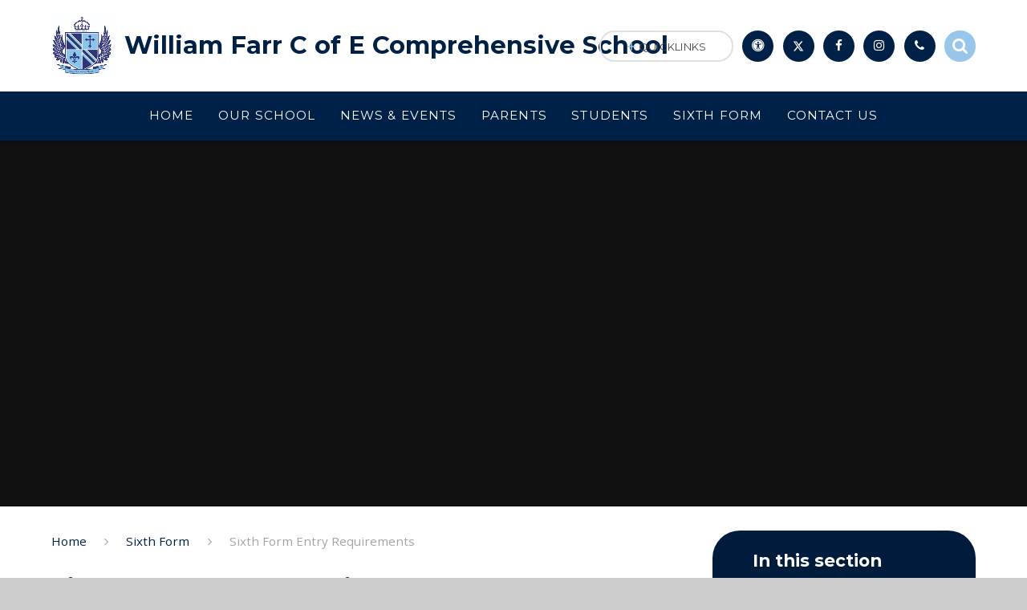

--- FILE ---
content_type: text/html
request_url: https://www.williamfarr.lincs.sch.uk/sixth-form-entry-requirements
body_size: 67128
content:

<!DOCTYPE html>
<!--[if IE 7]><html class="no-ios no-js lte-ie9 lte-ie8 lte-ie7" lang="en" xml:lang="en"><![endif]-->
<!--[if IE 8]><html class="no-ios no-js lte-ie9 lte-ie8"  lang="en" xml:lang="en"><![endif]-->
<!--[if IE 9]><html class="no-ios no-js lte-ie9"  lang="en" xml:lang="en"><![endif]-->
<!--[if !IE]><!--> <html class="no-ios no-js"  lang="en" xml:lang="en"><!--<![endif]-->
	<head>
		<meta http-equiv="X-UA-Compatible" content="IE=edge" />
		<meta http-equiv="content-type" content="text/html; charset=utf-8"/>
		
		<link rel="canonical" href="https://www.williamfarr.lincs.sch.uk/sixth-form-entry-requirements">
		<link rel="stylesheet" integrity="sha512-SfTiTlX6kk+qitfevl/7LibUOeJWlt9rbyDn92a1DqWOw9vWG2MFoays0sgObmWazO5BQPiFucnnEAjpAB+/Sw==" crossorigin="anonymous" referrerpolicy="no-referrer" media="screen" href="https://cdnjs.cloudflare.com/ajax/libs/font-awesome/4.7.0/css/font-awesome.min.css?cache=260112">
<!--[if IE 7]><link rel="stylesheet" media="screen" href="https://cdn.juniperwebsites.co.uk/_includes/font-awesome/4.2.0/css/font-awesome-ie7.min.css?cache=v4.6.56.3">
<![endif]-->
		<title>William Farr C of E Comprehensive School - Sixth Form Entry Requirements</title>
		
		<style type="text/css">
			:root {
				
				--col-pri: rgb(0, 33, 71);
				
				--col-sec: rgb(152, 198, 234);
				
			}
		</style>
		
<!--[if IE]>
<script>
console = {log:function(){return;}};
</script>
<![endif]-->

<script>
	var boolItemEditDisabled;
	var boolLanguageMode, boolLanguageEditOriginal;
	var boolViewingConnect;
	var boolConnectDashboard;
	var displayRegions = [];
	var intNewFileCount = 0;
	strItemType = "page";
	strSubItemType = "page";

	var featureSupport = {
		tagging: false,
		eventTagging: false
	};
	var boolLoggedIn = false;
boolAdminMode = false;
	var boolSuperUser = false;
strCookieBarStyle = 'bar';
	intParentPageID = "10";
	intCurrentItemID = 47;
	var intCurrentCatID = "";
boolIsHomePage = false;
	boolItemEditDisabled = true;
	boolLanguageEditOriginal=true;
	strCurrentLanguage='en-gb';	strFileAttachmentsUploadLocation = 'bottom';	boolViewingConnect = false;	boolConnectDashboard = false;	var objEditorComponentList = {};

</script>

<script src="https://cdn.juniperwebsites.co.uk/admin/_includes/js/mutation_events.min.js?cache=v4.6.56.3"></script>
<script src="https://cdn.juniperwebsites.co.uk/admin/_includes/js/jquery/jquery.js?cache=v4.6.56.3"></script>
<script src="https://cdn.juniperwebsites.co.uk/admin/_includes/js/jquery/jquery.prefilter.js?cache=v4.6.56.3"></script>
<script src="https://cdn.juniperwebsites.co.uk/admin/_includes/js/jquery/jquery.query.js?cache=v4.6.56.3"></script>
<script src="https://cdn.juniperwebsites.co.uk/admin/_includes/js/jquery/js.cookie.js?cache=v4.6.56.3"></script>
<script src="/_includes/editor/template-javascript.asp?cache=260112"></script>
<script src="/admin/_includes/js/functions/minified/functions.login.new.asp?cache=260112"></script>

  <script>

  </script>
<link href="https://www.williamfarr.lincs.sch.uk/feeds/pages.asp?pid=47&lang=en" rel="alternate" type="application/rss+xml" title="William Farr C of E Comprehensive School - Sixth Form Entry Requirements - Page Updates"><link href="https://www.williamfarr.lincs.sch.uk/feeds/comments.asp?title=Sixth Form Entry Requirements&amp;item=page&amp;pid=47" rel="alternate" type="application/rss+xml" title="William Farr C of E Comprehensive School - Sixth Form Entry Requirements - Page Comments"><link rel="stylesheet" media="screen" href="/_site/css/main.css?cache=260112">
<link rel="stylesheet" media="screen" href="/_site/css/content.css?cache=260112">
<style type="text/css" class="customtheme--font"> /* overwriting display font */ h1, h2, h3, h4, h5, h6, .f_display, .ms-btn > *, .mason--theme_font_coverage-all, .builder[data-font_coverage="All"] { font-family: Montserrat; }</style><style type="text/css" class="customtheme--pri"> /* primary col */ .col-pri, .content__region a, .content__title, .content__region h2, .content__region h3, .content__region h4, .content__region h5, .ms-active-pri.active, [data-bgtype="white"] .ms-bg-col, [data-bgtype="mixbot"] .ms-bg-col { color: rgb(0, 33, 71); } .block-d { background: rgb(0, 33, 71); color: #FFF; fill: #FFF; } .bord-pri { border-color: rgb(0, 33, 71); } /* primary bg */ .bg-pri, .menu__bar__item__sub, .mason, .ms-btn-pri > *, [data-bgtype="pri"] .ms-bg, [data-bgtype="mixtop"] .ms-bg, [data-bgtype="mixbot"] .ms-bg, [data-bgtype="imgpri"] .ms-bg { background-color: rgb(0, 33, 71); } .content__region .table__container table thead th { background-color: rgb(0, 33, 71); border-left: rgb(0, 33, 71); } .content__news__list__item__img a, .template--accordion h2.template--accordion__title { background-color: rgb(0, 33, 71) !important; } .template--accordion h2.template--accordion__title { border-color: rgb(0, 33, 71) !important; } /*.builder__btn--sq[data-bgtype='pri']:after { @extend %abs_fill; content: ''; width: 16px; height: 16px; margin: auto; display: block; border-radius: 4px; border: 2px solid black; background-color: rgb(0, 33, 71) !important; }*/ @media all and (min-width: 769px) { /* primary bg hover */ .mason--mq .col-pri-hov:hover, .mason--mq .ms-hov-theme:hover .col-pri-hov, .mason--mq .ms-hov-theme.hovered .col-pri-hov { color: rgb(0, 33, 71) !important; } .mason--mq .bg-pri-hov:hover, .mason--mq .ms-hov-theme:hover .bg-pri-hov, .mason--mq .ms-hov-theme.hovered .bg-pri-hov { background-color: rgb(0, 33, 71); } }</style><style type="text/css" class="customtheme--sec"> /* secondary col */ .col-sec { color: rgb(152, 198, 234); } .ms-btn-white > * { color: rgb(152, 198, 234) !important; } /* secondary bg */ .bg-sec, .ms-btn > *, hr { background-color: rgb(152, 198, 234); } /* secondary border */ .bord-sec, .menu__bar:after { border-color: rgb(152, 198, 234); } @media all and (min-width: 769px) { /* secondary bg hover */ .mason--mq .col-sec-hov:hover, .mason--mq .ms-hov-theme:hover .col-sec-hov, .mason--mq .ms-hov-theme.hovered .col-sec-hov { color: rgb(152, 198, 234) !important; } .mason--mq .bg-sec-hov:hover, .mason--mq .ms-hov-theme:hover .bg-sec-hov, .mason--mq .ms-hov-theme.hovered .bg-sec-hov { background-color: rgb(152, 198, 234); } }</style>

    <meta name="mobile-web-app-capable" content="yes">
    <meta name="apple-mobile-web-app-capable" content="yes">
    <meta name="viewport" content="width=device-width, initial-scale=1, minimum-scale=1, maximum-scale=1">
    <link rel="author" href="/humans.txt">
    <!-- <link rel="icon" href="/_site/images/favicons/favicon.ico"> -->
    <!-- <link rel="apple-touch-icon" href="/_site/images/favicons/favicon.png"> -->
    <link rel="icon" href="/_site/data/files/images/logo/20A81922A81042F475997A09CABBDFE6.jpg">
    <link rel="apple-touch-icon" href="/_site/data/files/images/logo/20A81922A81042F475997A09CABBDFE6.jpg">
    <link href="https://fonts.googleapis.com/css?family=Open+Sans:400,400i,700,700i" rel="stylesheet">
    <link href="https://fonts.googleapis.com/css?family=Montserrat:400,400i,700,700i" rel="stylesheet">
    <link rel="stylesheet" href="/_site/css/print.css" type="text/css" media="print">

    <script type="text/javascript">
    var iOS = ( navigator.userAgent.match(/(iPad|iPhone|iPod)/g) ? true : false );
    if (iOS) { $('html').removeClass('no-ios').addClass('ios'); }

    var strDefaultThumbnail = "/_site/data/files/images/logo/20A81922A81042F475997A09CABBDFE6.jpg";
    </script>
    <script src="/_includes/js/essential/common.min.js"></script>
	
	<meta name="google-site-verification" content="7I2c0sR7LvQQufocDAUKfCb6Wx6IhHRRC4TtUT8gKqY" />
	<meta name="msvalidate.01" content="BC8B56D28C8E1B5B431F86C1599AB13A" /><link rel="stylesheet" media="screen" href="https://cdn.juniperwebsites.co.uk/_includes/css/content-blocks.css?cache=v4.6.56.3">
<link rel="stylesheet" media="screen" href="/_includes/css/cookie-colour.asp?cache=260112">
<link rel="stylesheet" media="screen" href="https://cdn.juniperwebsites.co.uk/_includes/css/cookies.css?cache=v4.6.56.3">
<link rel="stylesheet" media="screen" href="https://cdn.juniperwebsites.co.uk/_includes/css/cookies.advanced.css?cache=v4.6.56.3">
<link rel="stylesheet" media="screen" href="https://cdn.juniperwebsites.co.uk/_includes/css/overlord.css?cache=v4.6.56.3">
<link rel="stylesheet" media="screen" href="https://cdn.juniperwebsites.co.uk/_includes/css/templates.css?cache=v4.6.56.3">
<link rel="stylesheet" media="screen" href="/_site/css/attachments.css?cache=260112">
<link rel="stylesheet" media="screen" href="/_site/css/templates.css?cache=260112">
<style>#print_me { display: none;}</style><script src="https://cdn.juniperwebsites.co.uk/admin/_includes/js/modernizr.js?cache=v4.6.56.3"></script>
<meta property="og:site_name" content="William Farr C of E Comprehensive School" /><meta property="og:title" content="Sixth Form Entry Requirements" /><meta property="og:type" content="website" /> <meta property="og:image" content="/_site/data/files/images/logo/20A81922A81042F475997A09CABBDFE6.jpg" /><meta property="twitter:card" content="summary" /> <meta property="twitter:image" content="/_site/data/files/images/logo/20A81922A81042F475997A09CABBDFE6.jpg" />
</head>


    <body>


<div id="print_me"></div>
<svg style="display: none;">
    
    <symbol id="icon_arrow" viewBox="0 0 40 24"><path d="M5,23,20,7.24,35.16,23.16h0a2.78,2.78,0,0,0,2,.84A2.93,2.93,0,0,0,40,21a3.07,3.07,0,0,0-.8-2.08h0L22.06.92h0A2.79,2.79,0,0,0,20,0h0a2.79,2.79,0,0,0-2.06.92h0L.79,18.92h0A3.07,3.07,0,0,0,0,21a2.93,2.93,0,0,0,2.86,3A2.8,2.8,0,0,0,5,23Z"/></symbol>
    <symbol id="icon_plus" viewBox="0 0 12 12"><path d="M6.79.79V5.21h4.42a.79.79,0,1,1,0,1.58H6.79v4.42h0a.79.79,0,1,1-1.58,0h0V6.79H.79a.79.79,0,1,1,0-1.58H5.21V.79h0a.79.79,0,1,1,1.58,0Z"/></symbol>
    <symbol id="icon_menu" viewBox="0 0 12 10"><path d="M0,0V2H12V0ZM0,6H12V4H0Zm0,4H12V8H0Z"/></symbol>
</svg>
    
<div class="mason mason--mq mason--inner mason--rounded_true mason--noadmin mason--theme_font_coverage-All">

    <section class="access">
        <a class="access__anchor" name="header"></a>
        <a class="access__link" href="#content">Skip to content &darr;</a>
    </section>

    

    <header class="header parent block-l f_display">
        <div class="header__main center col-pri">
            <div class="parent js_fit__container">
                
                <a class="header__logo" href="/">
                
                    <img src="/_site/data/files/images/logo/20A81922A81042F475997A09CABBDFE6.jpg" alt="Logo">
                    <h1 id="header__logo__title">William Farr C of E Comprehensive School</h1>
                </a>
                
            </div>
            
        </div>


        <section class="menu parent block-d caps oc-invert" data-stickymenu="True">
            
            <button class="menu__btn parent block-d bord-sec" data-toggle=".mason--menu" aria-label="Toggle mobile menu">
                <span class="abs_fill">
                    <div class="menu__btn--front"><i class="fa fa-bars" aria-hidden="true"></i> Menu</div>
                    <div class="menu__btn--back"><i class="fa fa-close" aria-hidden="true"></i> Close</div>
                </span>
            </button>
            
            <nav class="menu__bar">
                <ul><li class="menu__bar__item menu__bar__item--page_1 link-hov"> <a class="a_block" id="page_1" href="/"><span>Home</span></a> <button class="menu__bar__item__button" data-tab=".menu__bar__item--page_1--expand"> <i class="menu__bar__item__button__icon fa fa-angle-down"></i> </button> </li><li class="menu__bar__item menu__bar__item--page_7 menu__bar__item--subitems link-hov"> <a class="a_block" id="page_7" href="/our-school"><span>Our School</span></a> <button class="menu__bar__item__button" data-tab=".menu__bar__item--page_7--expand"> <i class="menu__bar__item__button__icon fa fa-angle-down"></i> </button> <ul class="menu__bar__item__sub"><li class="menu__bar__item menu__bar__item--page_179 link-hov"> <a class="a_block" id="page_179" href="/our-school/alumni"><span>Alumni</span></a> <button class="menu__bar__item__button" data-tab=".menu__bar__item--page_179--expand"> <i class="menu__bar__item__button__icon fa fa-angle-down"></i> </button> </li><li class="menu__bar__item menu__bar__item--page_182 link-hov"> <a class="a_block" id="page_182" href="/our-school/brochure"><span>Brochure</span></a> <button class="menu__bar__item__button" data-tab=".menu__bar__item--page_182--expand"> <i class="menu__bar__item__button__icon fa fa-angle-down"></i> </button> </li><li class="menu__bar__item menu__bar__item--page_52 link-hov"> <a class="a_block" id="page_52" href="/data-protection"><span>Data Protection</span></a> <button class="menu__bar__item__button" data-tab=".menu__bar__item--page_52--expand"> <i class="menu__bar__item__button__icon fa fa-angle-down"></i> </button> </li><li class="menu__bar__item menu__bar__item--page_11 link-hov"> <a class="a_block" id="page_11" href="/ethos-values-vision"><span>Ethos, Values and Vision</span></a> <button class="menu__bar__item__button" data-tab=".menu__bar__item--page_11--expand"> <i class="menu__bar__item__button__icon fa fa-angle-down"></i> </button> </li><li class="menu__bar__item menu__bar__item--page_12 link-hov"> <a class="a_block" id="page_12" href="/governors"><span>Governors</span></a> <button class="menu__bar__item__button" data-tab=".menu__bar__item--page_12--expand"> <i class="menu__bar__item__button__icon fa fa-angle-down"></i> </button> </li><li class="menu__bar__item menu__bar__item--page_73 link-hov"> <a class="a_block" id="page_73" href="/headteacher-welcome"><span>Headteacher Welcome</span></a> <button class="menu__bar__item__button" data-tab=".menu__bar__item--page_73--expand"> <i class="menu__bar__item__button__icon fa fa-angle-down"></i> </button> </li><li class="menu__bar__item menu__bar__item--page_54 link-hov"> <a class="a_block" id="page_54" href="/history-of-our-school"><span>History of our School</span></a> <button class="menu__bar__item__button" data-tab=".menu__bar__item--page_54--expand"> <i class="menu__bar__item__button__icon fa fa-angle-down"></i> </button> </li><li class="menu__bar__item menu__bar__item--page_53 link-hov"> <a class="a_block" id="page_53" href="/house-system"><span>House System</span></a> <button class="menu__bar__item__button" data-tab=".menu__bar__item--page_53--expand"> <i class="menu__bar__item__button__icon fa fa-angle-down"></i> </button> </li><li class="menu__bar__item menu__bar__item--page_14 link-hov"> <a class="a_block" id="page_14" href="/ofsted"><span>Ofsted</span></a> <button class="menu__bar__item__button" data-tab=".menu__bar__item--page_14--expand"> <i class="menu__bar__item__button__icon fa fa-angle-down"></i> </button> </li><li class="menu__bar__item menu__bar__item--page_15 link-hov"> <a class="a_block" id="page_15" href="/policies"><span>Policies</span></a> <button class="menu__bar__item__button" data-tab=".menu__bar__item--page_15--expand"> <i class="menu__bar__item__button__icon fa fa-angle-down"></i> </button> </li><li class="menu__bar__item menu__bar__item--page_16 link-hov"> <a class="a_block" id="page_16" href="/pupil-premium"><span>Pupil Premium</span></a> <button class="menu__bar__item__button" data-tab=".menu__bar__item--page_16--expand"> <i class="menu__bar__item__button__icon fa fa-angle-down"></i> </button> </li><li class="menu__bar__item menu__bar__item--page_17 link-hov"> <a class="a_block" id="page_17" href="/safeguarding-and-wellbeing"><span>Safeguarding and Wellbeing</span></a> <button class="menu__bar__item__button" data-tab=".menu__bar__item--page_17--expand"> <i class="menu__bar__item__button__icon fa fa-angle-down"></i> </button> </li><li class="menu__bar__item menu__bar__item--page_18 link-hov"> <a class="a_block" id="page_18" href="/send"><span>SEND</span></a> <button class="menu__bar__item__button" data-tab=".menu__bar__item--page_18--expand"> <i class="menu__bar__item__button__icon fa fa-angle-down"></i> </button> </li><li class="menu__bar__item menu__bar__item--page_117 link-hov"> <a class="a_block" id="page_117" href="/slt"><span>Senior Leadership Team</span></a> <button class="menu__bar__item__button" data-tab=".menu__bar__item--page_117--expand"> <i class="menu__bar__item__button__icon fa fa-angle-down"></i> </button> </li><li class="menu__bar__item menu__bar__item--page_19 link-hov"> <a class="a_block" id="page_19" href="/teaching-staff"><span>Teaching Staff List</span></a> <button class="menu__bar__item__button" data-tab=".menu__bar__item--page_19--expand"> <i class="menu__bar__item__button__icon fa fa-angle-down"></i> </button> </li><li class="menu__bar__item menu__bar__item--page_46 link-hov"> <a class="a_block" id="page_46" href="/vacancies"><span>Vacancies</span></a> <button class="menu__bar__item__button" data-tab=".menu__bar__item--page_46--expand"> <i class="menu__bar__item__button__icon fa fa-angle-down"></i> </button> </li></ul></li><li class="menu__bar__item menu__bar__item--page_3 menu__bar__item--subitems link-hov"> <a class="a_block" id="page_3" href="/news-and-events"><span>News &amp; Events</span></a> <button class="menu__bar__item__button" data-tab=".menu__bar__item--page_3--expand"> <i class="menu__bar__item__button__icon fa fa-angle-down"></i> </button> <ul class="menu__bar__item__sub"><li class="menu__bar__item menu__bar__item--url_6 link-hov"> <a class="a_block" id="url_6" href="/news-and-events/calendar"><span>Calendar</span></a> <button class="menu__bar__item__button" data-tab=".menu__bar__item--url_6--expand"> <i class="menu__bar__item__button__icon fa fa-angle-down"></i> </button> </li><li class="menu__bar__item menu__bar__item--page_194 link-hov"> <a class="a_block" id="page_194" href="/news-and-events/english-creative-writing"><span>English Creative Writing</span></a> <button class="menu__bar__item__button" data-tab=".menu__bar__item--page_194--expand"> <i class="menu__bar__item__button__icon fa fa-angle-down"></i> </button> </li><li class="menu__bar__item menu__bar__item--news_category_1 link-hov"> <a class="a_block" id="news_category_1" href="/latest-news"><span>Latest News</span></a> <button class="menu__bar__item__button" data-tab=".menu__bar__item--news_category_1--expand"> <i class="menu__bar__item__button__icon fa fa-angle-down"></i> </button> </li><li class="menu__bar__item menu__bar__item--page_21 link-hov"> <a class="a_block" id="page_21" href="/open-evening"><span>Open Evening</span></a> <button class="menu__bar__item__button" data-tab=".menu__bar__item--page_21--expand"> <i class="menu__bar__item__button__icon fa fa-angle-down"></i> </button> </li><li class="menu__bar__item menu__bar__item--page_6 link-hov"> <a class="a_block" id="page_6" href="/newsletters"><span>School Newsletters</span></a> <button class="menu__bar__item__button" data-tab=".menu__bar__item--page_6--expand"> <i class="menu__bar__item__button__icon fa fa-angle-down"></i> </button> </li><li class="menu__bar__item menu__bar__item--page_237 link-hov"> <a class="a_block" id="page_237" href="/news-and-events/send-newsletters"><span>SEND Newsletters</span></a> <button class="menu__bar__item__button" data-tab=".menu__bar__item--page_237--expand"> <i class="menu__bar__item__button__icon fa fa-angle-down"></i> </button> </li><li class="menu__bar__item menu__bar__item--page_22 link-hov"> <a class="a_block" id="page_22" href="/trips"><span>Trips &amp; Events</span></a> <button class="menu__bar__item__button" data-tab=".menu__bar__item--page_22--expand"> <i class="menu__bar__item__button__icon fa fa-angle-down"></i> </button> </li><li class="menu__bar__item menu__bar__item--page_70 link-hov"> <a class="a_block" id="page_70" href="/70th-anniversary"><span>70th Anniversary (1952 &#8211; 2022)</span></a> <button class="menu__bar__item__button" data-tab=".menu__bar__item--page_70--expand"> <i class="menu__bar__item__button__icon fa fa-angle-down"></i> </button> </li></ul></li><li class="menu__bar__item menu__bar__item--page_8 menu__bar__item--subitems link-hov"> <a class="a_block" id="page_8" href="/parents"><span>Parents</span></a> <button class="menu__bar__item__button" data-tab=".menu__bar__item--page_8--expand"> <i class="menu__bar__item__button__icon fa fa-angle-down"></i> </button> <ul class="menu__bar__item__sub"><li class="menu__bar__item menu__bar__item--page_51 link-hov"> <a class="a_block" id="page_51" href="/admissions"><span>Admissions</span></a> <button class="menu__bar__item__button" data-tab=".menu__bar__item--page_51--expand"> <i class="menu__bar__item__button__icon fa fa-angle-down"></i> </button> </li><li class="menu__bar__item menu__bar__item--page_24 link-hov"> <a class="a_block" id="page_24" href="/exams-and-results"><span>Examinations and Results</span></a> <button class="menu__bar__item__button" data-tab=".menu__bar__item--page_24--expand"> <i class="menu__bar__item__button__icon fa fa-angle-down"></i> </button> </li><li class="menu__bar__item menu__bar__item--page_25 link-hov"> <a class="a_block" id="page_25" href="/friends-of-william-farr"><span>Friends of William Farr</span></a> <button class="menu__bar__item__button" data-tab=".menu__bar__item--page_25--expand"> <i class="menu__bar__item__button__icon fa fa-angle-down"></i> </button> </li><li class="menu__bar__item menu__bar__item--page_26 link-hov"> <a class="a_block" id="page_26" href="/letters"><span>Letters</span></a> <button class="menu__bar__item__button" data-tab=".menu__bar__item--page_26--expand"> <i class="menu__bar__item__button__icon fa fa-angle-down"></i> </button> </li><li class="menu__bar__item menu__bar__item--page_50 link-hov"> <a class="a_block" id="page_50" href="/mcas"><span>My Child at School (MCAS)</span></a> <button class="menu__bar__item__button" data-tab=".menu__bar__item--page_50--expand"> <i class="menu__bar__item__button__icon fa fa-angle-down"></i> </button> </li><li class="menu__bar__item menu__bar__item--page_116 link-hov"> <a class="a_block" id="page_116" href="/online-safety"><span>Online Safety</span></a> <button class="menu__bar__item__button" data-tab=".menu__bar__item--page_116--expand"> <i class="menu__bar__item__button__icon fa fa-angle-down"></i> </button> </li><li class="menu__bar__item menu__bar__item--page_23 link-hov"> <a class="a_block" id="page_23" href="/cashless-catering"><span>ParentPay Cashless Catering &amp; Online Payments</span></a> <button class="menu__bar__item__button" data-tab=".menu__bar__item--page_23--expand"> <i class="menu__bar__item__button__icon fa fa-angle-down"></i> </button> </li><li class="menu__bar__item menu__bar__item--page_44 link-hov"> <a class="a_block" id="page_44" href="/personal-development"><span>Personal Development</span></a> <button class="menu__bar__item__button" data-tab=".menu__bar__item--page_44--expand"> <i class="menu__bar__item__button__icon fa fa-angle-down"></i> </button> </li><li class="menu__bar__item menu__bar__item--page_27 link-hov"> <a class="a_block" id="page_27" href="/code-of-conduct"><span>Pupil Code of Conduct</span></a> <button class="menu__bar__item__button" data-tab=".menu__bar__item--page_27--expand"> <i class="menu__bar__item__button__icon fa fa-angle-down"></i> </button> </li><li class="menu__bar__item menu__bar__item--page_28 link-hov"> <a class="a_block" id="page_28" href="/reporting-and-parents-evenings"><span>Reporting and Parents' Evenings</span></a> <button class="menu__bar__item__button" data-tab=".menu__bar__item--page_28--expand"> <i class="menu__bar__item__button__icon fa fa-angle-down"></i> </button> </li><li class="menu__bar__item menu__bar__item--page_71 link-hov"> <a class="a_block" id="page_71" href="/school-day"><span>School Day</span></a> <button class="menu__bar__item__button" data-tab=".menu__bar__item--page_71--expand"> <i class="menu__bar__item__button__icon fa fa-angle-down"></i> </button> </li><li class="menu__bar__item menu__bar__item--page_212 link-hov"> <a class="a_block" id="page_212" href="/parents/streateries-aspens-catering"><span>Streateries - Aspens Catering</span></a> <button class="menu__bar__item__button" data-tab=".menu__bar__item--page_212--expand"> <i class="menu__bar__item__button__icon fa fa-angle-down"></i> </button> </li><li class="menu__bar__item menu__bar__item--page_29 link-hov"> <a class="a_block" id="page_29" href="/term-dates"><span>Term Dates</span></a> <button class="menu__bar__item__button" data-tab=".menu__bar__item--page_29--expand"> <i class="menu__bar__item__button__icon fa fa-angle-down"></i> </button> </li><li class="menu__bar__item menu__bar__item--page_31 link-hov"> <a class="a_block" id="page_31" href="/uniform"><span>Uniform</span></a> <button class="menu__bar__item__button" data-tab=".menu__bar__item--page_31--expand"> <i class="menu__bar__item__button__icon fa fa-angle-down"></i> </button> </li><li class="menu__bar__item menu__bar__item--page_32 link-hov"> <a class="a_block" id="page_32" href="/y6-transition"><span>Y6 Transition</span></a> <button class="menu__bar__item__button" data-tab=".menu__bar__item--page_32--expand"> <i class="menu__bar__item__button__icon fa fa-angle-down"></i> </button> </li></ul></li><li class="menu__bar__item menu__bar__item--page_9 menu__bar__item--subitems link-hov"> <a class="a_block" id="page_9" href="/students"><span>Students</span></a> <button class="menu__bar__item__button" data-tab=".menu__bar__item--page_9--expand"> <i class="menu__bar__item__button__icon fa fa-angle-down"></i> </button> <ul class="menu__bar__item__sub"><li class="menu__bar__item menu__bar__item--page_33 link-hov"> <a class="a_block" id="page_33" href="/careers-and-work-experience"><span>Careers and Work Experience</span></a> <button class="menu__bar__item__button" data-tab=".menu__bar__item--page_33--expand"> <i class="menu__bar__item__button__icon fa fa-angle-down"></i> </button> </li><li class="menu__bar__item menu__bar__item--page_41 link-hov"> <a class="a_block" id="page_41" href="/curriculum"><span>Curriculum</span></a> <button class="menu__bar__item__button" data-tab=".menu__bar__item--page_41--expand"> <i class="menu__bar__item__button__icon fa fa-angle-down"></i> </button> </li><li class="menu__bar__item menu__bar__item--page_42 link-hov"> <a class="a_block" id="page_42" href="/extra-curricular"><span>Extra-Curricular</span></a> <button class="menu__bar__item__button" data-tab=".menu__bar__item--page_42--expand"> <i class="menu__bar__item__button__icon fa fa-angle-down"></i> </button> </li><li class="menu__bar__item menu__bar__item--page_175 link-hov"> <a class="a_block" id="page_175" href="/students/house-timetable"><span>House Events (potential activities)</span></a> <button class="menu__bar__item__button" data-tab=".menu__bar__item--page_175--expand"> <i class="menu__bar__item__button__icon fa fa-angle-down"></i> </button> </li><li class="menu__bar__item menu__bar__item--page_118 link-hov"> <a class="a_block" id="page_118" href="/it-access"><span>IT Access</span></a> <button class="menu__bar__item__button" data-tab=".menu__bar__item--page_118--expand"> <i class="menu__bar__item__button__icon fa fa-angle-down"></i> </button> </li><li class="menu__bar__item menu__bar__item--page_43 link-hov"> <a class="a_block" id="page_43" href="/ks4-options"><span>KS4 Options</span></a> <button class="menu__bar__item__button" data-tab=".menu__bar__item--page_43--expand"> <i class="menu__bar__item__button__icon fa fa-angle-down"></i> </button> </li><li class="menu__bar__item menu__bar__item--page_45 link-hov"> <a class="a_block" id="page_45" href="/ks4-subjects"><span>KS4 Subjects</span></a> <button class="menu__bar__item__button" data-tab=".menu__bar__item--page_45--expand"> <i class="menu__bar__item__button__icon fa fa-angle-down"></i> </button> </li><li class="menu__bar__item menu__bar__item--page_137 link-hov"> <a class="a_block" id="page_137" href="/students/music-tuition"><span>Music Tuition</span></a> <button class="menu__bar__item__button" data-tab=".menu__bar__item--page_137--expand"> <i class="menu__bar__item__button__icon fa fa-angle-down"></i> </button> </li></ul></li><li class="menu__bar__item menu__bar__item--page_10 menu__bar__item--subitems menu__bar__item--selected link-hov"> <a class="a_block" id="page_10" href="/sixth-form"><span>Sixth Form</span></a> <button class="menu__bar__item__button" data-tab=".menu__bar__item--page_10--expand"> <i class="menu__bar__item__button__icon fa fa-angle-down"></i> </button> <ul class="menu__bar__item__sub"><li class="menu__bar__item menu__bar__item--page_213 link-hov"> <a class="a_block" id="page_213" href="/sixth-form/brochure"><span>Brochure</span></a> <button class="menu__bar__item__button" data-tab=".menu__bar__item--page_213--expand"> <i class="menu__bar__item__button__icon fa fa-angle-down"></i> </button> </li><li class="menu__bar__item menu__bar__item--page_40 link-hov"> <a class="a_block" id="page_40" href="/sixth-form-how-to-apply"><span>How to Apply</span></a> <button class="menu__bar__item__button" data-tab=".menu__bar__item--page_40--expand"> <i class="menu__bar__item__button__icon fa fa-angle-down"></i> </button> </li><li class="menu__bar__item menu__bar__item--page_36 link-hov"> <a class="a_block" id="page_36" href="/sixth-form-information-evening"><span>Sixth Form Open Evening</span></a> <button class="menu__bar__item__button" data-tab=".menu__bar__item--page_36--expand"> <i class="menu__bar__item__button__icon fa fa-angle-down"></i> </button> </li><li class="menu__bar__item menu__bar__item--page_35 link-hov"> <a class="a_block" id="page_35" href="/life-in-the-sixth-form"><span>Life in the Sixth Form</span></a> <button class="menu__bar__item__button" data-tab=".menu__bar__item--page_35--expand"> <i class="menu__bar__item__button__icon fa fa-angle-down"></i> </button> </li><li class="menu__bar__item menu__bar__item--page_139 link-hov"> <a class="a_block" id="page_139" href="/sixth-form/sixth-form-alumni"><span>Sixth Form Alumni</span></a> <button class="menu__bar__item__button" data-tab=".menu__bar__item--page_139--expand"> <i class="menu__bar__item__button__icon fa fa-angle-down"></i> </button> </li><li class="menu__bar__item menu__bar__item--page_138 link-hov"> <a class="a_block" id="page_138" href="/sixth-form/sixth-form-dress-code"><span>Sixth Form Dress Code</span></a> <button class="menu__bar__item__button" data-tab=".menu__bar__item--page_138--expand"> <i class="menu__bar__item__button__icon fa fa-angle-down"></i> </button> </li><li class="menu__bar__item menu__bar__item--page_47 menu__bar__item--selected menu__bar__item--final link-hov"> <a class="a_block" id="page_47" href="/sixth-form-entry-requirements"><span>Sixth Form Entry Requirements</span></a> <button class="menu__bar__item__button" data-tab=".menu__bar__item--page_47--expand"> <i class="menu__bar__item__button__icon fa fa-angle-down"></i> </button> </li><li class="menu__bar__item menu__bar__item--page_37 link-hov"> <a class="a_block" id="page_37" href="/sixth-form-subjects"><span>Subjects</span></a> <button class="menu__bar__item__button" data-tab=".menu__bar__item--page_37--expand"> <i class="menu__bar__item__button__icon fa fa-angle-down"></i> </button> </li><li class="menu__bar__item menu__bar__item--page_38 link-hov"> <a class="a_block" id="page_38" href="/16-19-bursary"><span>16-19 Bursary</span></a> <button class="menu__bar__item__button" data-tab=".menu__bar__item--page_38--expand"> <i class="menu__bar__item__button__icon fa fa-angle-down"></i> </button> </li></ul></li><li class="menu__bar__item menu__bar__item--page_2 link-hov"> <a class="a_block" id="page_2" href="/contact-us"><span>Contact Us</span></a> <button class="menu__bar__item__button" data-tab=".menu__bar__item--page_2--expand"> <i class="menu__bar__item__button__icon fa fa-angle-down"></i> </button> </li></ul>
                <div class="menu__extra block-l">
                    <div class="menu__extra__nocookies">
                        
                            <div class="menu__extra__item quicklinks oc-invert">
                                
                                <div class="quicklinks__btn center">
                                    <span>
                                        <svg class="col-sec" width="12" height="10"><use href='#icon_plus' xlink:href='#icon_plus' x='0' y='0'/></svg>
                                        <span>Quicklinks</span>
                                    </span>
                                </div>
                                <ul class="list col-pri"><li><a class='col-sec-hov' href='https://www.kerboodle.com/users/login' target='_blank'>Kerboodle</a></li><li><a class='col-sec-hov' href='https://login.microsoftonline.com/common/oauth2/v2.0/authorize?client_id=4765445b-32c6-49b0-83e6-1d93765276ca&redirect_uri=https%3A%2F%2Fwww.office.com%2Flandingv2&response_type=code%20id_token&scope=openid%20profile%20https%3A%2F%2Fwww.office.com%2Fv2%2FOfficeHome.All&response_mode=form_post&nonce=638092051249350772.MGY5ZDNjNGYtNGMzYy00ZjdhLTgwMWMtN2IxOTBiYWE4NTQ0YWUyOGI0YjYtYzI3MC00MWZiLWExYzQtMmEzMTZkY2E0OGEy&ui_locales=en-GB&mkt=en-GB&client-request-id=dcb64c13-9ae3-46f1-9653-715108b939ff&state=[base64]&x-client-SKU=ID_NETSTANDARD2_0&x-client-ver=6.16.0.0' target='_blank'>Microsoft 365 email login</a></li><li><a class='col-sec-hov' href='https://auth.sparxmaths.uk/oauth2/auth?client_id=sparx-maths-sw&hd=78b012f0-2a11-496c-9894-54a7fbec7c0c&redirect_uri=https%3A%2F%2Fstudentapi.api.sparxmaths.uk%2Foauth%2Fcallback&response_type=code&scope=openid+profile+email&state=[base64]' target='_blank'>Sparx Maths</a></li><li><a class='col-sec-hov' href='https://app.parentpay.com/public/client/security/v2/#/login' target='_blank'>Parent Pay</a></li><li><a class='col-sec-hov' href='https://wfs.fireflycloud.net/login/login.aspx?prelogin=https%3a%2f%2fwfs.fireflycloud.net%2f' target='_blank'>VLE</a></li><li><a class='col-sec-hov' href='https://auth.xello.co.uk/SAML/Student/0552eae8-7ec8-4e2b-82a9-141fa9eddf3f' target='_blank'>Xello STUDENT</a></li><li><a class='col-sec-hov' href=' https://auth.xello.co.uk/SAML/Educator/0552eae8-7ec8-4e2b-82a9-141fa9eddf3f' target='_blank'>Xello STAFF</a></li></ul>
                                
                            </div><div class="menu__extra__item iconlinks js_listfit">
                        
                            <button class="js_listfit__btn ms-btn-circle bg-pri">
                                <i class="fa fa-link" aria-hidden="true"></i>
                                <span>
                                    <svg class='icon_close col-pri'><use href='#icon_close' xlink:href='#icon_close' x='0' y='0'/></svg>
                                </span>
                            </button>
                            <ul><li class="iconlinks__item" data-type="Accessibility"><div class="parent"><button class="iconlinks__item__icon ms-btn-circle bg-pri link-hov" data-toggle=".mason--ocular"><i class="fa fa-universal-access"></i></button><span class="iconlinks__item__txt bg-pri">Accessibility</span><div class="ocular"></div></div></li><li class="iconlinks__item" data-type="twitter"><a href='https://twitter.com/william_farr' target='_blank'><span class="iconlinks__item__icon ms-btn-circle bg-pri link-hov"><svg style="font-size: 1.5em" aria-hidden="true" role="img" xmlns="http://www.w3.org/2000/svg" viewBox="0 0 512 512"><path fill="currentColor" d="M389.2 48h70.6L305.6 224.2 487 464H345L233.7 318.6 106.5 464H35.8L200.7 275.5 26.8 48H172.4L272.9 180.9 389.2 48zM364.4 421.8h39.1L151.1 88h-42L364.4 421.8z"/></svg></span><span class="iconlinks__item__txt bg-pri oc-invert oc-border" data-content="Twitter">Twitter</span></a></li><li class="iconlinks__item" data-type="facebook"><a href='https://www.facebook.com/profile.php?id=100089992202348' target='_blank'><span class="iconlinks__item__icon ms-btn-circle bg-pri link-hov"><i class="fa fa-facebook" aria-hidden="true"></i></span><span class="iconlinks__item__txt bg-pri oc-invert oc-border" data-content="Facebook">Facebook</span></a></li><li class="iconlinks__item" data-type="instagram"><a href='https://www.instagram.com/williamfarrschooluk/' target='_blank'><span class="iconlinks__item__icon ms-btn-circle bg-pri link-hov"><i class="fa fa-instagram" aria-hidden="true"></i></span><span class="iconlinks__item__txt bg-pri oc-invert oc-border" data-content="Instagram">Instagram</span></a></li><li class="iconlinks__item" data-type="telephone"><a href='/contact-us' target='_self'><span class="iconlinks__item__icon ms-btn-circle bg-pri link-hov"><i class="fa fa-phone" aria-hidden="true"></i></span><span class="iconlinks__item__txt bg-pri oc-invert oc-border" data-content="Contact Us">Contact Us</span></a></li><li class="iconlinks__item" data-type="Search"> <form class="menu__extra__item search" method="post" action="/search/default.asp?pid=0"> <input class="search__input bg-sec" type="text" value="" type="text" name="searchValue" placeholder="Search" /> </form></li></ul>
                        </div>
                    </div>
                </div>
            </nav>
        </section>
        
    </header>

    
        <section class="hero hero--inner parent oc-hide">
            <div class="hero__main">
                <ul class="hero__slideshow abs_fill list">
                    <li class="hero__slideshow__item abs_fill"> <div class="hero__img abs_fill" data-src="/_site/data/files/images/slideshow/10/0A4774D1C83A7D8E5C989B25AA046150.jpg" data-src-default="fade" data-bgfill="cover"></div></li><li class="hero__slideshow__item abs_fill"> <div class="hero__img abs_fill" data-src="/_site/data/files/images/slideshow/10/1CC3E38F56195A429E40778B94D60ABE.jpg" data-src-default="fade" data-bgfill="cover"></div></li><li class="hero__slideshow__item abs_fill"> <div class="hero__img abs_fill" data-src="/_site/data/files/images/slideshow/10/218BB38570F256DD1A43F1CCCDB865E8.jpg" data-src-default="fade" data-bgfill="cover"></div></li><li class="hero__slideshow__item abs_fill"> <div class="hero__img abs_fill" data-src="/_site/data/files/images/slideshow/10/2F61E4F64465E2C9FD0B64C56003BACF.jpg" data-src-default="fade" data-bgfill="cover"></div></li><li class="hero__slideshow__item abs_fill"> <div class="hero__img abs_fill" data-src="/_site/data/files/images/slideshow/10/470BF4761CCE2B2110F5FDC221903446.jpg" data-src-default="fade" data-bgfill="cover"></div></li><li class="hero__slideshow__item abs_fill"> <div class="hero__img abs_fill" data-src="/_site/data/files/images/slideshow/10/533F7EA65A22A8F708FC8FD274A1FB9B.jpg" data-src-default="fade" data-bgfill="cover"></div></li><li class="hero__slideshow__item abs_fill"> <div class="hero__img abs_fill" data-src="/_site/data/files/images/slideshow/10/5AEE486F67F1487FE7F0CAE77F83909F.jpg" data-src-default="fade" data-bgfill="cover"></div></li><li class="hero__slideshow__item abs_fill"> <div class="hero__img abs_fill" data-src="/_site/data/files/images/slideshow/10/694F060EF199BAF28F0184BA5967342F.jpg" data-src-default="fade" data-bgfill="cover"></div></li><li class="hero__slideshow__item abs_fill"> <div class="hero__img abs_fill" data-src="/_site/data/files/images/slideshow/10/AC6D830CBFC654E84212B40AAA3C73FD.jpg" data-src-default="fade" data-bgfill="cover"></div></li><li class="hero__slideshow__item abs_fill"> <div class="hero__img abs_fill" data-src="/_site/data/files/images/slideshow/10/B08CA4AA9C4EBD135CDCD84FB5E851D8.jpg" data-src-default="fade" data-bgfill="cover"></div></li><li class="hero__slideshow__item abs_fill"> <div class="hero__img abs_fill" data-src="/_site/data/files/images/slideshow/10/C537D12756D1BD76115996553760670F.jpg" data-src-default="fade" data-bgfill="cover"></div></li><li class="hero__slideshow__item abs_fill"> <div class="hero__img abs_fill" data-src="/_site/data/files/images/slideshow/10/C9EBBFBE9DEB45010A83D5411618AD29.jpg" data-src-default="fade" data-bgfill="cover"></div></li>
                </ul>
                <script>heroSlideshow('.hero--inner')</script>
                
            </div>
        </section>
        
    <main class="main parent block-l">
        <div class="main__content ms-center">
            <div class="content content--page">
                <a class="content__anchor" name="content"></a>
                <ul class="content__path"><li class="content__path__item content__path__item--page_1"> <i class="content__path__item__sep fa fa-angle-right"></i> <a class="content__path__item__link col-pri" id="page_1" href="/">Home</a></li><li class="content__path__item content__path__item--page_10 content__path__item--selected"> <i class="content__path__item__sep fa fa-angle-right"></i> <a class="content__path__item__link col-pri" id="page_10" href="/sixth-form">Sixth Form</a></li><li class="content__path__item content__path__item--page_47 content__path__item--selected content__path__item--final"> <i class="content__path__item__sep fa fa-angle-right"></i> <a class="content__path__item__link col-pri" id="page_47" href="/sixth-form-entry-requirements">Sixth Form Entry Requirements</a></li></ul><h1 class="content__title" id="itemTitle">Sixth Form Entry Requirements</h1>
                <div class="content__region"><h4>For September 2026</h4>

<p style="margin-left:0cm; margin-right:0cm">The school sets what it believes to be the minimum entry requirement for students to access and succeed in the courses offered.</p>

<p style="margin-left:0cm; margin-right:0cm">The entry requirement, to secure a place in the Sixth Form, is based on the final grades achieved in GCSE (or equivalent) examinations.</p>

<p style="margin-left:0cm; margin-right:0cm">The minimum entry requirements for entry into our Sixth Form will be 5 GCSE (or equivalent) passes (Grade 4 or above), as well as the&nbsp;subject-specific requirements as listed&nbsp;below.</p>

<p style="margin-left:0cm; margin-right:0cm">It is possible to study some subjects that you may not have studied at GCSE.</p>

<div class="content__template template__module">
<div class="table__container">
<table border="1" cellspacing="0" style="width:100%">
	<thead>
		<tr>
			<th scope="col" style="vertical-align:top; width:188px">
			<p style="text-align:left"><strong>A Level Subject</strong></p>
			</th>
			<th scope="col" style="vertical-align:top; width:600px">
			<p style="text-align:left"><strong>Minimum Subject Specific Entry Criteria - (in addition to a minimum standard of 5 GCSE passes):</strong></p>
			</th>
		</tr>
	</thead>
	<tbody>
		<tr>
			<td style="vertical-align:top; width:188px">
			<p>Art &amp; Design</p>
			</td>
			<td style="vertical-align:top; width:600px">
			<ul>
				<li>GCSE Grade 5 in Art or in a related subject</li>
			</ul>
			</td>
		</tr>
		<tr>
			<td style="vertical-align:top; width:188px">
			<p>Biology</p>
			</td>
			<td style="vertical-align:top; width:600px">
			<ul>
				<li>GCSE Grade 6 in single science Biology OR&nbsp;a Grade 6-5 in Combined Science, with 6 being in Biology</li>
			</ul>
			</td>
		</tr>
		<tr>
			<td style="vertical-align:top; width:188px">
			<p>Business Studies</p>
			</td>
			<td style="vertical-align:top; width:600px">
			<ul>
				<li>GCSE Grade 5 in Business Studies OR L2M in CNAT Enterprise and Marketing AND a Grade 5 at GCSE Maths</li>
				<li>If not studied, then a Grade 5 in a related subject</li>
			</ul>
			</td>
		</tr>
		<tr>
			<td style="vertical-align:top; width:188px">Chemistry</td>
			<td style="vertical-align:top; width:600px">
			<ul>
				<li>GCSE Grade 6 in single science Chemistry OR&nbsp;a Grade 6-5 in Combined Science, with 6 being in Chemistry</li>
			</ul>
			</td>
		</tr>
		<tr>
			<td style="vertical-align:top; width:188px">
			<p>Computer Science</p>
			</td>
			<td style="vertical-align:top; width:600px">
			<ul>
				<li>GCSE Grade 5 in Computer Science AND&nbsp;Grade 5 in either Maths or Physics</li>
			</ul>
			</td>
		</tr>
		<tr>
			<td style="vertical-align:top; width:188px">
			<p>Design Engineering</p>
			</td>
			<td style="vertical-align:top; width:600px">
			<ul>
				<li>GCSE Grade 6 in a D&amp;T subject OR&nbsp;Grade 5 in a D&amp;T subject AND&nbsp;a Grade 6 in Maths or Physics</li>
			</ul>
			</td>
		</tr>
		<tr>
			<td style="vertical-align:top; width:188px">
			<p>Drama</p>
			</td>
			<td style="vertical-align:top; width:600px">
			<ul>
				<li>GCSE Grade 5 in Drama or English Literature</li>
			</ul>
			</td>
		</tr>
		<tr>
			<td style="vertical-align:top; width:188px">
			<p>English Language and Literature</p>
			</td>
			<td style="vertical-align:top; width:600px">
			<ul>
				<li>GCSE Grade 6 in an English GCSE OR a Grade 5 in BOTH English Language and English Literature</li>
			</ul>
			</td>
		</tr>
		<tr>
			<td style="vertical-align:top; width:188px">
			<p>English Literature</p>
			</td>
			<td style="vertical-align:top; width:600px">
			<ul>
				<li>GCSE Grade 6 in an English GCSE OR a Grade 5 in BOTH English Language and English Literature</li>
			</ul>
			</td>
		</tr>
		<tr>
			<td style="vertical-align:top; width:188px">Film Studies</td>
			<td style="vertical-align:top; width:600px">
			<ul>
				<li>GCSE Grade 6 in an English GCSE OR a Grade 5 in BOTH English Language and English Literature</li>
			</ul>
			</td>
		</tr>
		<tr>
			<td style="vertical-align:top; width:188px">French</td>
			<td style="vertical-align:top; width:600px">
			<ul>
				<li>GCSE Grade 5 in French</li>
			</ul>
			</td>
		</tr>
		<tr>
			<td style="vertical-align:top; width:188px">
			<p>Further Mathematics</p>
			</td>
			<td style="vertical-align:top; width:600px">
			<ul>
				<li>GCSE Grade 7 in Maths</li>
			</ul>
			</td>
		</tr>
		<tr>
			<td style="vertical-align:top; width:188px">
			<p>Geography</p>
			</td>
			<td style="vertical-align:top; width:600px">
			<ul>
				<li>GCSE Grade 5 in Geography</li>
				<li>&nbsp;If Geography not studied, then a Grade 5 in a related subject</li>
			</ul>
			</td>
		</tr>
		<tr>
			<td style="vertical-align:top; width:188px">
			<p>Graphic Communication</p>
			</td>
			<td style="vertical-align:top; width:600px">
			<ul>
				<li>GCSE Grade 5 in D&amp;T or a related subject</li>
			</ul>
			</td>
		</tr>
		<tr>
			<td style="vertical-align:top; width:188px">
			<p>History</p>
			</td>
			<td style="vertical-align:top; width:600px">
			<ul>
				<li>GCSE Grade 5 in History</li>
				<li>If History not studied, then a Grade 5 in a related subject</li>
			</ul>
			</td>
		</tr>
		<tr>
			<td style="vertical-align:top; width:188px">
			<p>Mathematics</p>
			</td>
			<td style="vertical-align:top; width:600px">
			<ul>
				<li>GCSE Grade 6 in Mathematics</li>
			</ul>
			</td>
		</tr>
		<tr>
			<td style="vertical-align:top; width:188px">
			<p>Music</p>
			</td>
			<td style="vertical-align:top; width:600px">
			<ul>
				<li>GCSE Grade 5 in Music OR Grade V theory AND Grade VI on their main instrument (or performing at that level)</li>
			</ul>
			</td>
		</tr>
		<tr>
			<td style="vertical-align:top; width:188px">
			<p>Photography</p>
			</td>
			<td style="vertical-align:top; width:600px">
			<ul>
				<li>GCSE Grade 5 in Photography or in a related subject</li>
			</ul>
			</td>
		</tr>
		<tr>
			<td style="vertical-align:top; width:188px">
			<p>Physical Education</p>
			</td>
			<td style="vertical-align:top; width:600px">
			<ul>
				<li>GCSE Grade 5 in GCSE PE OR L2M in CNAT Sports Studies</li>
				<li>If not studied, then Grade 5 in a science GCSE</li>
			</ul>
			</td>
		</tr>
		<tr>
			<td style="vertical-align:top; width:188px">Physics</td>
			<td style="vertical-align:top; width:600px">
			<ul>
				<li>GCSE Grade 6 in single science Physics OR&nbsp;a Grade 6-5 in Combined Science, with 6 being in Physics</li>
			</ul>
			</td>
		</tr>
		<tr>
			<td style="vertical-align:top; width:188px">
			<p>Politics</p>
			</td>
			<td style="vertical-align:top; width:600px">
			<ul>
				<li>GCSE Grade 5 in a Humanity subject</li>
			</ul>
			</td>
		</tr>
		<tr>
			<td style="vertical-align:top; width:188px">
			<p>Product Design</p>
			</td>
			<td style="vertical-align:top; width:600px">
			<ul>
				<li>GCSE Grade 5 in D&amp;T or a related subject AND a Grade 5 in Maths</li>
			</ul>
			</td>
		</tr>
		<tr>
			<td style="vertical-align:top; width:188px">
			<p>Psychology</p>
			</td>
			<td style="vertical-align:top; width:600px">
			<ul>
				<li>GCSE Grade 5 in Religious Studies, or in a related subject</li>
			</ul>
			</td>
		</tr>
		<tr>
			<td style="vertical-align:top; width:188px">
			<p>Religious Studies</p>
			</td>
			<td style="vertical-align:top; width:600px">
			<ul>
				<li>GCSE Grade 5 in Religious Studies, or in a related subject</li>
			</ul>
			</td>
		</tr>
		<tr>
			<td style="vertical-align:top; width:188px">
			<p>Sociology</p>
			</td>
			<td style="vertical-align:top; width:600px">
			<ul>
				<li>GCSE Grade 5 in Religious Studies, or in a related subject</li>
			</ul>
			</td>
		</tr>
		<tr>
			<td style="vertical-align:top; width:188px">
			<p>Spanish</p>
			</td>
			<td style="vertical-align:top; width:600px">
			<ul>
				<li>GCSE Grade 5&nbsp;in&nbsp;Spanish</li>
			</ul>
			</td>
		</tr>
		<tr>
			<td style="vertical-align:top; width:188px">
			<p>Art (Textiles)</p>
			</td>
			<td style="vertical-align:top; width:600px">
			<ul>
				<li>GCSE Grade 5 in Art, or in a related subject</li>
			</ul>
			</td>
		</tr>
	</tbody>
</table>
</div>
</div>

<p>A related subject is determined at the discretion of the school.</p>

<table align="left" border="1" cellpadding="1" cellspacing="1" style="width:100%">
	<thead>
		<tr>
			<th scope="col" style="text-align:left; white-space:nowrap; width:199px">Vocational Courses</th>
			<th scope="col" style="text-align:left; width:509px">Course-specific, but a minimum standard of 5 GCSE passes and a Grade 4 in the subject to study, or in a related subject.</th>
		</tr>
	</thead>
	<tbody>
		<tr>
			<td style="width:199px">L3 Applied Diploma in Criminology</td>
			<td style="vertical-align:top; width:509px">
			<ul>
				<li>GCSE Grade 4&nbsp;in Maths AND&nbsp;English</li>
			</ul>
			</td>
		</tr>
		<tr>
			<td style="width:199px">L3 Cambridge Technical in Digital iMedia</td>
			<td style="vertical-align:top; width:509px">
			<ul>
				<li>GCSE Grade 4 in English</li>
			</ul>
			</td>
		</tr>
		<tr>
			<td style="width:199px">L3 Cambridge Advanced in Health &amp; Social Care</td>
			<td style="text-align:left; vertical-align:top; width:509px">
			<ul>
				<li>GCSE Grade 4 in English AND&nbsp;a Grade 4 in Biology (OR&nbsp;Grade 4 for Biology component of Combined Science)</li>
			</ul>
			</td>
		</tr>
		<tr>
			<td style="width:199px">BTEC National Extended Certificate in Travel &amp; Tourism</td>
			<td style="vertical-align:top; width:509px">
			<ul>
				<li>GCSE Grade 4&nbsp;in Maths AND&nbsp;English</li>
			</ul>
			</td>
		</tr>
	</tbody>
</table>
                </div>
                
            </div>

            
            <nav class="subnav parent block-d ms-rounded oc-border">
                <a class="subnav__anchor" name="subnav"></a>
                <header class="subnav__header">
                    <h3 class="subnav__title">In this section</h3>
                </header>
                <ul class="subnav__list"><li class="subnav__list__item subnav__list__item--page_213"> <a class="subnav__list__item__link link-hov" id="page_213" href="/sixth-form/brochure"> <span>Brochure</span> <svg class="subnav__icon col-sec"><use href='#icon_arrow' xlink:href='#icon_arrow' x='0' y='0'/></svg> </a></li><li class="subnav__list__item subnav__list__item--page_40"> <a class="subnav__list__item__link link-hov" id="page_40" href="/sixth-form-how-to-apply"> <span>How to Apply</span> <svg class="subnav__icon col-sec"><use href='#icon_arrow' xlink:href='#icon_arrow' x='0' y='0'/></svg> </a></li><li class="subnav__list__item subnav__list__item--page_36"> <a class="subnav__list__item__link link-hov" id="page_36" href="/sixth-form-information-evening"> <span>Sixth Form Open Evening</span> <svg class="subnav__icon col-sec"><use href='#icon_arrow' xlink:href='#icon_arrow' x='0' y='0'/></svg> </a></li><li class="subnav__list__item subnav__list__item--page_35"> <a class="subnav__list__item__link link-hov" id="page_35" href="/life-in-the-sixth-form"> <span>Life in the Sixth Form</span> <svg class="subnav__icon col-sec"><use href='#icon_arrow' xlink:href='#icon_arrow' x='0' y='0'/></svg> </a></li><li class="subnav__list__item subnav__list__item--page_139"> <a class="subnav__list__item__link link-hov" id="page_139" href="/sixth-form/sixth-form-alumni"> <span>Sixth Form Alumni</span> <svg class="subnav__icon col-sec"><use href='#icon_arrow' xlink:href='#icon_arrow' x='0' y='0'/></svg> </a></li><li class="subnav__list__item subnav__list__item--page_138"> <a class="subnav__list__item__link link-hov" id="page_138" href="/sixth-form/sixth-form-dress-code"> <span>Sixth Form Dress Code</span> <svg class="subnav__icon col-sec"><use href='#icon_arrow' xlink:href='#icon_arrow' x='0' y='0'/></svg> </a></li><li class="subnav__list__item subnav__list__item--page_47 subnav__list__item--selected subnav__list__item--final"> <a class="subnav__list__item__link link-hov" id="page_47" href="/sixth-form-entry-requirements"> <span>Sixth Form Entry Requirements</span> <svg class="subnav__icon col-sec"><use href='#icon_arrow' xlink:href='#icon_arrow' x='0' y='0'/></svg> </a></li><li class="subnav__list__item subnav__list__item--page_37"> <a class="subnav__list__item__link link-hov" id="page_37" href="/sixth-form-subjects"> <span>Subjects</span> <svg class="subnav__icon col-sec"><use href='#icon_arrow' xlink:href='#icon_arrow' x='0' y='0'/></svg> </a></li><li class="subnav__list__item subnav__list__item--page_38"> <a class="subnav__list__item__link link-hov" id="page_38" href="/16-19-bursary"> <span>16-19 Bursary</span> <svg class="subnav__icon col-sec"><use href='#icon_arrow' xlink:href='#icon_arrow' x='0' y='0'/></svg> </a></li></ul>
            </nav>
            

        </div>
    </main>
    
    



    <footer class="footer center oc-invert">
        <div class="footer__main block-d">
            <div class="ms-center">
                <div class="footer__contact"></div>
                
                <div class="footer__txt">
                    <p>&copy; 2026 William Farr C of E Comprehensive School
                        <span class="footer__sep footer__sep--tab">&bull;</span>
                        School Website Design by <a rel="nofollow" target="_blank" href="https://websites.junipereducation.org/"> Juniper Websites</a>
                        <span class="footer__sep footer__sep--lap">&bull;</span>
                        <span class="no-brk"><a href="https://www.williamfarr.lincs.sch.uk/accessibility.asp?level=high-vis&amp;item=page_47" title="This link will display the current page in high visibility mode, suitable for screen reader software">High Visibility Version</a></span>
                        <span class="footer__sep">&bull;</span>
			<span class="no-brk"><a href="https://www.williamfarr.lincs.sch.uk/accessibility-statement/">Accessibility Statement</a></span>
                        <span class="footer__sep">&bull;</span>
                        <a href="/sitemap/?pid=0">Sitemap</a>
                        <span class="footer__sep">&bull;</span>
                        <span class="no-brk"><a href="/privacy-cookies/">Privacy Policy</a></span>
                        <a href="#" id="cookie_settings" role="button" title="Cookie Settings" aria-label="Cookie Settings">Cookie Settings</a>
<script>
	$(document).ready(function() {
		$('#cookie_settings').on('click', function(event) { 
			event.preventDefault();
			$('.cookie_information__icon').trigger('click');
		});
	}); 
</script>
                    </p>
                </div>
                <a class="footer__back ms-btn-circle invert col-pri oc-hide" data-scroll="#header" href="#header" name="footer">
                    <svg><use href='#icon_arrow' xlink:href='#icon_arrow' x='0' y='0'/></svg>
                </a>
            </div>
        </div>
        <div class="footer__logos parent center block-l">
            <ul class='list'><li><a href='https://www.dofe.org/' target='_blank'><img src='/_site/data/files/images/logo/7C5F315EE44F631DF3A61B392F928A71.png' alt='Duke of Edinburgh Licensed Organisation' /></a></li><li><a href='https://www.ptieducation.org/' target='_blank'><img src='/_site/data/files/images/logo/A1D7501282275657A4F76D5D0FE5BBC7.png' alt='Prince's Teaching Institute' /></a></li><li><a href='https://www.ptieducation.org/' target='_blank'><img src='/_site/data/files/images/logo/FC1FBAF477481064EC0F2DEACDBBA13A.jpg' alt='English PTI Mark 2023' /></a></li><li><a href='https://www.reqm.org/' target='_blank'><img src='/_site/data/files/images/logo/B1AEEB1FEF94206FAC90C3295769D27E.jpg' alt='RE Quality Mark Gold' /></a></li><li><a href='https://www.artsmark.org.uk/' target='_blank'><img src='/_site/data/files/images/logo/B2D5AC860B4C70834C6EC379C5F21E7F.jpg' alt='Artsmark' /></a></li><li><a href='https://www.musicmark.org.uk/' target='_blank'><img src='/_site/data/files/images/logo/64A20A86C49BA4534F16A3ED43428FCE.png' alt='Music Mark' /></a></li><li><a href='https://www.britishcouncil.org/school-resources/accreditation/international-school-award' target='_blank'><img src='/_site/data/files/images/logo/961E296150E4DBDFEB07E3A3755F67E0.jpg' alt='British Council Connecting Classrooms' /></a></li><li><a href='https://www.lincolnshirescitt.co.uk/' target='_blank'><img src='/_site/data/files/images/logo/7F11E1E778F6EB0386789C4E8CAABA18.png' alt='Lincolnshire SCITT' /></a></li></ul>
        </div>
    </footer>
	
    
</div>

<!-- JS -->
<script src="/_includes/js/mason.min.js"></script>
<script src="/_includes/js/essential/modernizr-custom.js"></script>


<script src="/_includes/js/essential/ocular-1.4.min.js"></script>

<script src="/_includes/js/essential/scripts.min.js"></script>


<script>
(function() {
    
        stickyMenu()
    
        ocular()
    
})();
</script>


<!-- /JS -->
<script src="https://cdn.juniperwebsites.co.uk/admin/_includes/js/functions/minified/functions.dialog.js?cache=v4.6.56.3"></script>
<div class="cookie_information cookie_information--bar cookie_information--bottom cookie_information--left cookie_information--active"> <div class="cookie_information__icon_container "> <div class="cookie_information__icon " role="button" title="Cookie Settings" aria-label="Toggle Cookie Settings"><i class="fa fa-exclamation" aria-hidden="true"></i></div> <div class="cookie_information__hex "></div> </div> <div class="cookie_information__inner"> <div class="cookie_information__hex cookie_information__hex--large"></div> <div class="cookie_information__info"> <p class="cookie_information_heading">Cookie Policy</p> <article>This site uses cookies to store information on your computer. <a href="/privacy-cookies" title="See cookie policy">Click here for more information</a><div class="cookie_information__buttons"><button class="cookie_information__button " data-type="allow" title="Allow" aria-label="Allow">Allow</button><button class="cookie_information__button " data-type="settings" title="Cookie Settings" aria-label="Cookie Settings">Cookie Settings</button></div></article> </div> <button class="cookie_information__close" title="Close" aria-label="Close"> <i class="fa fa-times" aria-hidden="true"></i> </button> </div></div>

<script>
    var strDialogTitle = 'Cookie Settings',
        strDialogSaveButton = 'Save',
        strDialogRevokeButton = 'Revoke';

    $(document).ready(function(){
        $('.cookie_information__icon, .cookie_information__close').on('click', function() {
            $('.cookie_information').toggleClass('cookie_information--active');
        });

        if ($.cookie.allowed()) {
            $('.cookie_information__icon_container').addClass('cookie_information__icon_container--hidden');
            $('.cookie_information').removeClass('cookie_information--active');
        }

        $(document).on('click', '.cookie_information__button', function() {
            var strType = $(this).data('type');
            if (strType === 'settings') {
                openCookieSettings();
            } else {
                saveCookiePreferences(strType, '');
            }
        });
        if (!$('.cookie_ui').length) {
            $('body').append($('<div>', {
                class: 'cookie_ui'
            }));
        }

        var openCookieSettings = function() {
            $('body').e4eDialog({
                diagTitle: strDialogTitle,
                contentClass: 'clublist--add',
                width: '500px',
                height: '90%',
                source: '/privacy-cookies/cookie-popup.asp',
                bind: false,
                appendTo: '.cookie_ui',
                buttons: [{
                    id: 'primary',
                    label: strDialogSaveButton,
                    fn: function() {
                        var arrAllowedItems = [];
                        var strType = 'allow';
                        arrAllowedItems.push('core');
                        if ($('#cookie--targeting').is(':checked')) arrAllowedItems.push('targeting');
                        if ($('#cookie--functional').is(':checked')) arrAllowedItems.push('functional');
                        if ($('#cookie--performance').is(':checked')) arrAllowedItems.push('performance');
                        if (!arrAllowedItems.length) strType = 'deny';
                        if (!arrAllowedItems.length === 4) arrAllowedItems = 'all';
                        saveCookiePreferences(strType, arrAllowedItems.join(','));
                        this.close();
                    }
                }, {
                    id: 'close',
                    
                    label: strDialogRevokeButton,
                    
                    fn: function() {
                        saveCookiePreferences('deny', '');
                        this.close();
                    }
                }]
            });
        }
        var saveCookiePreferences = function(strType, strCSVAllowedItems) {
            if (!strType) return;
            if (!strCSVAllowedItems) strCSVAllowedItems = 'all';
            $.ajax({
                'url': '/privacy-cookies/json.asp?action=updateUserPreferances',
                data: {
                    preference: strType,
                    allowItems: strCSVAllowedItems === 'all' ? '' : strCSVAllowedItems
                },
                success: function(data) {
                    var arrCSVAllowedItems = strCSVAllowedItems.split(',');
                    if (data) {
                        if ('allow' === strType && (strCSVAllowedItems === 'all' || (strCSVAllowedItems.indexOf('core') > -1 && strCSVAllowedItems.indexOf('targeting') > -1) && strCSVAllowedItems.indexOf('functional') > -1 && strCSVAllowedItems.indexOf('performance') > -1)) {
                            if ($(document).find('.no__cookies').length > 0) {
                                $(document).find('.no__cookies').each(function() {
                                    if ($(this).data('replacement')) {
                                        var replacement = $(this).data('replacement')
                                        $(this).replaceWith(replacement);
                                    } else {
                                        window.location.reload();
                                    }
                                });
                            }
                            $('.cookie_information__icon_container').addClass('cookie_information__icon_container--hidden');
                            $('.cookie_information').removeClass('cookie_information--active');
                            $('.cookie_information__info').find('article').replaceWith(data);
                        } else {
                            $('.cookie_information__info').find('article').replaceWith(data);
                            if(strType === 'dontSave' || strType === 'save') {
                                $('.cookie_information').removeClass('cookie_information--active');
                            } else if(strType === 'deny') {
                                $('.cookie_information').addClass('cookie_information--active');
                            } else {
                                $('.cookie_information').removeClass('cookie_information--active');
                            }
                        }
                    }
                }
            });
        }
    });
</script><script>
var loadedJS = {"https://cdn.juniperwebsites.co.uk/admin/_includes/js/mutation_events.min.js": true,"https://cdn.juniperwebsites.co.uk/admin/_includes/js/jquery/jquery.js": true,"https://cdn.juniperwebsites.co.uk/admin/_includes/js/jquery/jquery.prefilter.js": true,"https://cdn.juniperwebsites.co.uk/admin/_includes/js/jquery/jquery.query.js": true,"https://cdn.juniperwebsites.co.uk/admin/_includes/js/jquery/js.cookie.js": true,"/_includes/editor/template-javascript.asp": true,"/admin/_includes/js/functions/minified/functions.login.new.asp": true,"https://cdn.juniperwebsites.co.uk/admin/_includes/js/modernizr.js": true,"https://cdn.juniperwebsites.co.uk/admin/_includes/js/functions/minified/functions.dialog.js": true};
var loadedCSS = {"https://cdnjs.cloudflare.com/ajax/libs/font-awesome/4.7.0/css/font-awesome.min.css": true,"https://cdn.juniperwebsites.co.uk/_includes/font-awesome/4.2.0/css/font-awesome-ie7.min.css": true,"/_site/css/main.css": true,"/_site/css/content.css": true,"https://cdn.juniperwebsites.co.uk/_includes/css/content-blocks.css": true,"/_includes/css/cookie-colour.asp": true,"https://cdn.juniperwebsites.co.uk/_includes/css/cookies.css": true,"https://cdn.juniperwebsites.co.uk/_includes/css/cookies.advanced.css": true,"https://cdn.juniperwebsites.co.uk/_includes/css/overlord.css": true,"https://cdn.juniperwebsites.co.uk/_includes/css/templates.css": true,"/_site/css/attachments.css": true,"/_site/css/templates.css": true};
</script>


</body>
</html>